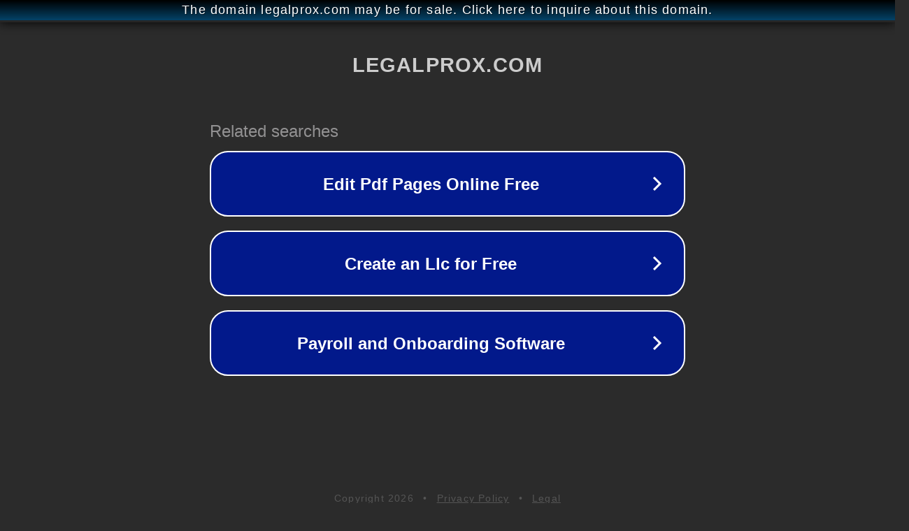

--- FILE ---
content_type: text/html; charset=utf-8
request_url: http://ww25.legalprox.com/why-did-the-us-give-back-iwo-jima/?subid1=20240721-0716-363b-864f-cbde8e67557b
body_size: 1222
content:
<!doctype html>
<html data-adblockkey="MFwwDQYJKoZIhvcNAQEBBQADSwAwSAJBANDrp2lz7AOmADaN8tA50LsWcjLFyQFcb/P2Txc58oYOeILb3vBw7J6f4pamkAQVSQuqYsKx3YzdUHCvbVZvFUsCAwEAAQ==_B4mMkAjgIwNAea2wvfK8xHCaA1BhNshPg677R/zplJcnxEX4MlUuFEdCLcxE6zkLIks5tYv+9beapUtivoiT4w==" lang="en" style="background: #2B2B2B;">
<head>
    <meta charset="utf-8">
    <meta name="viewport" content="width=device-width, initial-scale=1">
    <link rel="icon" href="[data-uri]">
    <link rel="preconnect" href="https://www.google.com" crossorigin>
</head>
<body>
<div id="target" style="opacity: 0"></div>
<script>window.park = "[base64]";</script>
<script src="/bcwenWJnB.js"></script>
</body>
</html>
